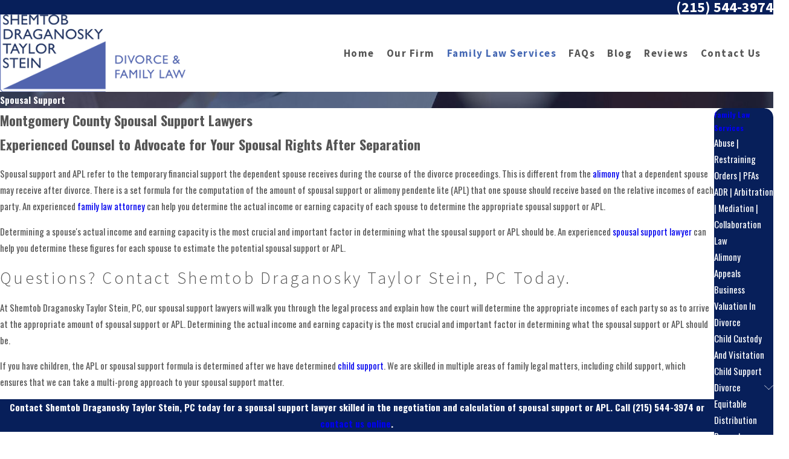

--- FILE ---
content_type: image/svg+xml; charset=utf-8
request_url: https://www.shemtoblaw.com/cms/svg/site/_pqu7f1b0gn.36.2601151639457.svg
body_size: 1249
content:
<?xml version="1.0" encoding="UTF-8" standalone="no"?>
<svg xmlns="http://www.w3.org/2000/svg" viewBox="0 0 36 36">
<style>
	g path { stroke: none; }
	g.root { display: none; }
	g.root:target { display: inline; }
	g line { stroke: black; }
	g circle { stroke: black; }
	g polyline { stroke: black; }
</style>
<g class="root" id="facebook" data-name="facebook">
	<path d="M20.762 0C14.563 0 13.152 4.601 13.152 7.544L13.152 11.658L9.562 11.658L9.562 18.016L13.144 18.016C13.144 26.175 13.144 36 13.144 36L20.684 36C20.684 36 20.684 26.076 20.684 18.016L25.77 18.016L26.438 11.658L20.692 11.658L20.692 7.924C20.692 6.517 21.628 6.191 22.287 6.191L26.345 6.191L26.345 0.024L20.762 0Z" />
</g>
<g class="root" id="linkedin" data-name="linkedin">
	<path d="M35.995 17.98c0 5.075 0 10.155 0 15.23 0 0.624-0.118 1.201-0.496 1.707-0.526 0.695-1.227 1.063-2.101 1.063-10.267 0-20.535 0-30.802 0-1.426 0-2.55-1.104-2.591-2.52 0-0.092 0-0.179 0-0.271C0 23.049 0.005 12.91 0 2.77c0-0.613 0.097-1.191 0.47-1.692C0.991 0.383 1.692 0 2.566 0 12.853 0 23.147 0 33.434 0c1.416 0 2.54 1.104 2.555 2.52 0.02 2.08 0.005 4.155 0.005 6.235 0 3.077 0 6.148 0 9.225ZM19.175 15.797c-0.01-0.077-0.02-0.123-0.02-0.174 0-0.629 0-1.252 0-1.881 0-0.296 0-0.296-0.307-0.296-1.518 0-3.036 0-4.559 0-0.302 0-0.302 0-0.302 0.302 0 5.555 0 11.106 0 16.661 0 0.291 0 0.291 0.307 0.291 1.584 0 3.174 0 4.758 0q0.317 0 0.317-0.327c0-2.765-0.015-5.53 0.01-8.295 0.005-0.695 0.107-1.4 0.23-2.085 0.118-0.644 0.434-1.206 0.961-1.625 0.501-0.399 1.083-0.547 1.707-0.583 1.492-0.092 2.484 0.491 2.847 2.044 0.199 0.838 0.189 1.692 0.189 2.545 0 2.683 0 5.366 0 8.049 0 0.22 0.061 0.281 0.281 0.281 1.615-0.01 3.235 0 4.85 0 0.302 0 0.302 0 0.302-0.296 0-1.436 0.01-2.872 0-4.308-0.02-2.274-0.036-4.543-0.092-6.818-0.031-1.094-0.271-2.157-0.721-3.164-0.583-1.308-1.538-2.218-2.908-2.678-1.247-0.414-2.52-0.521-3.818-0.317-1.39 0.215-2.555 0.838-3.47 1.911-0.199 0.23-0.368 0.491-0.567 0.761ZM10.676 22.094c0-2.785 0-5.576 0-8.361 0-0.23-0.066-0.296-0.296-0.296-1.61 0.01-3.22 0.01-4.825 0-0.225 0-0.276 0.077-0.276 0.286 0 5.566 0.005 11.131 0 16.697 0 0.22 0.061 0.281 0.281 0.281 1.6-0.01 3.204 0 4.804 0q0.307 0 0.307-0.312c0-2.765 0-5.53 0-8.295ZM4.871 8.024c0 1.748 1.39 3.153 3.128 3.138 1.702-0.015 3.143-1.329 3.138-3.143-0.005-1.809-1.457-3.128-3.153-3.133-1.717-0.005-3.112 1.405-3.112 3.138Z" />
</g>
</svg>